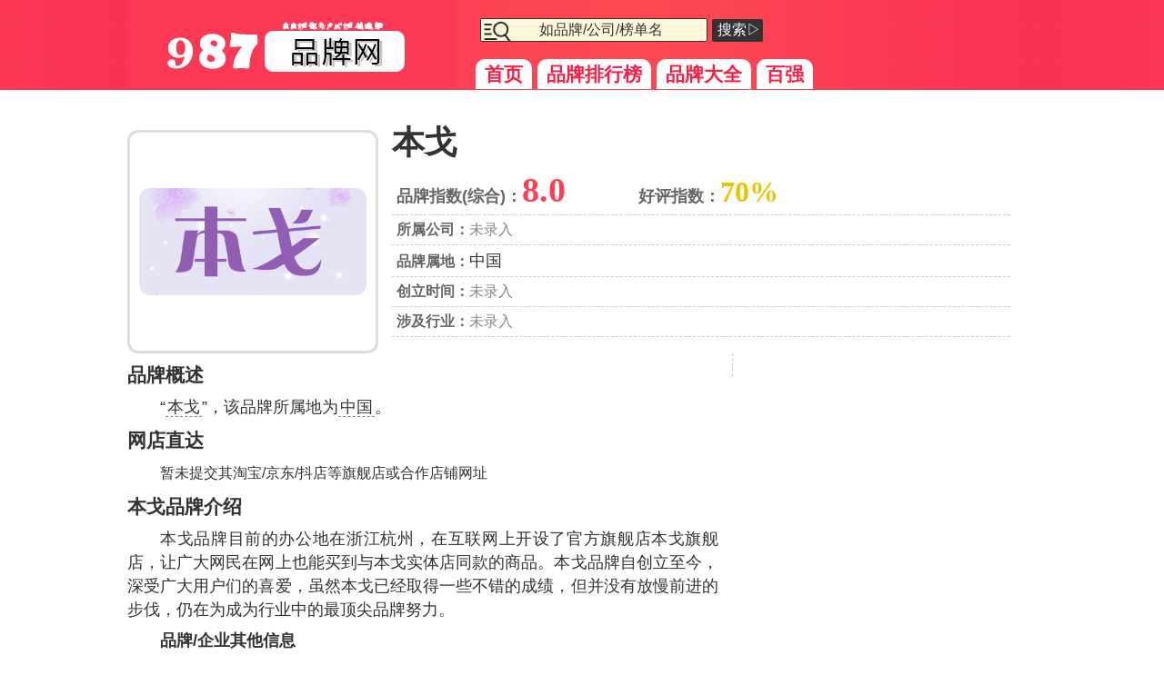

--- FILE ---
content_type: text/html
request_url: https://pp.i987.com/pp-benge-1.html
body_size: 2404
content:
<!doctype html>
<html>
<head>
<meta http-equiv="Content-Type" content="text/html; charset=utf-8" />
<meta http-equiv="X-UA-Compatible" content="IE=edge,chrome=1"/>
<meta name="renderer" content="webkit"/>
<title>本戈品牌_本戈牌子口碑</title>
<meta name="Keywords" content="本戈,实力,口碑,排名" />
<meta name="Description" content="本戈属于中国品牌，这个牌子怎么样？987品牌网提供该品牌的口碑、实力档次、排名、牌子及产品等信息。(pp.i987.com)" />
<meta name="mobile-agent" content="format=html5;url=https://mpp.i987.com/pp-benge-1.html"/>
<link href="/favicon.ico" rel="shortcut icon"/>
<link rel="stylesheet" type="text/css" href="https://i.i987.com/css/pp.css"/>
<script src="https://i.i987.com/js/comm.js" charset="utf-8"></script>
<script>ppid='38124';path='benge-1';</script>
</head>
<body>
<div id="header">
<div class="header-div">
<div class="logo"><a href="https://pp.i987.com/"><img src="https://i.i987.com/images/pp-logo.png" alt="987品牌网LOGO" title="987品牌网"></a></div>
<div id="search"><script>getppsearch();</script></div>
<div class="nav"><nav><a href="/">首页</a><a href="/ranking.html">品牌排行榜</a><a href="/class.html" class="nav-on">品牌大全</a><a href="/top100.html">百强</a></nav></div>
</div>
</div>
<div id="main" class="pp-content">
	<div id="pp-content">
		<div class="logo-img"><img src="https://i.i987.com/pp-logo/4/benge-1.png" alt="本戈品牌LOGO图片"></div>
		<div class="pp-infos">
			<div id="user-set"></div>
			<h1 id="names">本戈</h1>
			<div class="infos-line pp-num">品牌指数(综合)：<em>8.0</em><span class="good-num">好评指数：<i>70%</i></span></div>
			<div class="infos-line"><b>所属公司：</b><i>未录入</i></div>
			<div class="infos-line"><b>品牌属地：</b>中国</div>
			<div class="infos-line"><b>创立时间：</b><i>未录入</i></div>
			<div class="infos-line inclass"><b>涉及行业：</b><i>未录入</i></div>
		</div>
	</div>
	<div style="clear:both;"></div>
	<div id="PP-L">
	<div class="about">
	<h3>品牌概述</h3>
	<p>“<u>本戈</u>”，该品牌所属地为<u>中国</u>。</p>
	</div>
	<div class="pp-content2">
	<h3>本戈品牌介绍</h3>
	<p> 本戈品牌目前的办公地在浙江杭州，在互联网上开设了官方旗舰店本戈旗舰店，让广大网民在网上也能买到与本戈实体店同款的商品。本戈品牌自创立至今，深受广大用户们的喜爱，虽然本戈已经取得一些不错的成绩，但并没有放慢前进的步伐，仍在为成为行业中的最顶尖品牌努力。 </p>
	<div style="clear:both;"></div>
	<div class="infos-bc">
	<p><strong>品牌/企业其他信息</strong></p>
	<p>官方网站：<a href="/gotowebsite/?https://benge&#183;tmall&#183;com/" rel="nofollow" target="_blank">https://benge&#183;tmall&#183;com/</a></p>
	</div>
	</div>
	</div>
	<div id="PP-R">

	</div>
	<div id="info-ppnum">
	<i>特别声明：</i>i987品牌网所提供的“<b>本戈</b>”品牌数据是跟据联网大数据（如第三方网站平台[包括但不限于百科、购物平台等]、公司财报、网友投票、网友评价等）整理所得，我们对数据只做自动化的筛选处理，不作人工干预，如数据存在错误或存在侵权请与我们联系，我们确认后马上进行修正或删除。<a href="/callus/">联系我们</a>
	</div>
</div>
<div id="footer" class="footer"><div class="webmsg" id="webmsg"><span class="pc_mobile"><a href="http://mpp.i987.com//pp-benge-1.html">手机站</a></span></div>
<div class="copyinfo">
品牌信息及排名由<a href="https://pp.i987.com/">987品牌网</a>免费提供<i>&copy;pp.i987.com</i>
</div>
</div>
<script src="https://i.i987.com/js/footer-pp.js" charset="utf-8"></script>
</body>
</html>